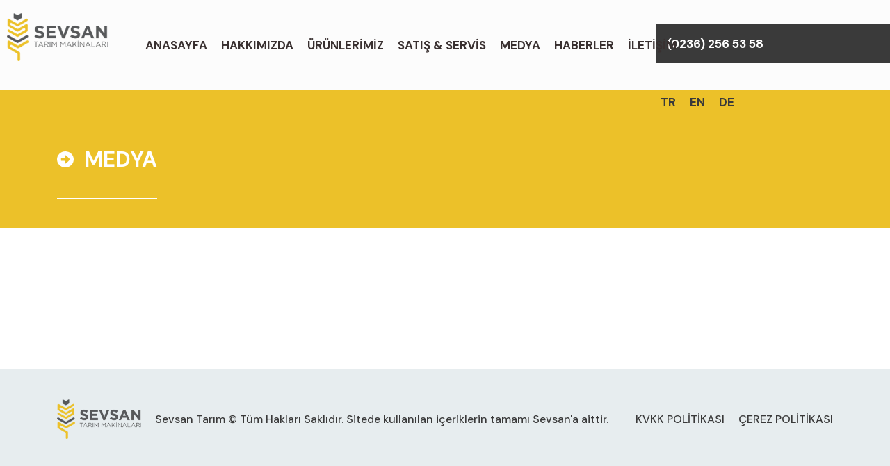

--- FILE ---
content_type: text/html; charset=utf-8
request_url: https://sevsantarim.com.tr/medya
body_size: 5513
content:
<!DOCTYPE html>
<html lang="en">

<head>

    <meta charset="UTF-8">
<meta http-equiv="X-UA-Compatible" content="IE=edge">
<meta name="viewport" content="width=device-width, initial-scale=1, minimum-scale=1, maximum-scale=1">
<title>MEDYA</title>



<meta name="author" content="Sevsan Zirai Alet ve Ekipmanları San. Ve Tic. Ltd. Şti." />
<meta name="copyright" content="copyright 2022 ATÖLYE45" />
<meta property="fb:admins" content="">
<meta property="og:site_name" content="Sevsan Zirai Alet ve Ekipmanları San. Ve Tic. Ltd. Şti." />
<meta property="og:url" content="https://sevsantarim.com.tr/" />
<meta property="og:type" content="article" />
<meta property="og:title" content="MEDYA" />
<meta property="og:description" content="" />
<meta property="og:image" content="https://sevsantarim.com.tr/uploads/sevsan1-2.png" />
<meta name="twitter:domain" content="https://sevsantarim.com.tr/" />
<meta name="twitter:site" content="Sevsan Zirai Alet ve Ekipmanları San. Ve Tic. Ltd. Şti." />
<meta name="twitter:title" content="MEDYA">
<meta name="twitter:description" content="" />
<meta name="twitter:image:src" content="https://sevsantarim.com.tr/uploads/sevsan1-2.png" />
<meta name="keywords" content="" />
<meta name="description" content="" />
<meta name="robots" CONTENT="all" />
<link rel="shortcut icon" href="https://sevsantarim.com.tr/uploads/sevsan1-3.png" />
<link rel="canonical" href="https://sevsantarim.com.tr/" />
<link rel="publisher" href="copyright 2020 ATÖLYE45" />
<link rel="image_src" type="image/jpeg" href="https://sevsantarim.com.tr/uploads/sevsan1-2.png" />
<meta itemprop="headline" content="Sevsan Zirai Alet ve Ekipmanları San. Ve Tic. Ltd. Şti." />
<meta itemprop="thumbnailUrl" content="https://sevsantarim.com.tr/uploads/sevsan1-2.png" />
<meta itemprop="articleSection" content="" name="section" />
<meta itemprop="image" content="https://sevsantarim.com.tr/uploads/sevsan1-2.png" />
<meta itemprop="genre" content="news" name="medium" />
<meta itemprop="inLanguage" content="tr-TR" />
<meta itemprop="keywords" content="" />
<meta name="theme-color">


<script rel="preload" src="/js/jquery-3.6.0.min.js"></script>




<link href="https://cdn.jsdelivr.net/npm/bootstrap@5.0.2/dist/css/bootstrap.min.css" rel="stylesheet"
    crossorigin="anonymous">
<script src="https://cdn.jsdelivr.net/npm/bootstrap@5.0.2/dist/js/bootstrap.bundle.min.js" crossorigin="anonymous">
</script>

<link rel="stylesheet" href="https://cdnjs.cloudflare.com/ajax/libs/font-awesome/6.0.0-beta3/css/all.min.css"
    crossorigin="anonymous" referrerpolicy="no-referrer" />

<script src="https://cdnjs.cloudflare.com/ajax/libs/font-awesome/6.0.0-beta3/js/all.min.js" crossorigin="anonymous"
    referrerpolicy="no-referrer"></script>






<link async href="/css/icerik.css" rel="stylesheet" type="text/css">
<link rel="stylesheet" href="https://cdn.jsdelivr.net/gh/fancyapps/fancybox@3.5.7/dist/jquery.fancybox.min.css" />
<script src="https://cdn.jsdelivr.net/gh/fancyapps/fancybox@3.5.7/dist/jquery.fancybox.min.js"></script>
<link async href="/css/header.css" rel="stylesheet" type="text/css">
<link async href="/css/footer.css" rel="stylesheet" type="text/css">

<script src="/js/style.js"></script>
<link
    href="https://fonts.googleapis.com/css2?family=DM+Sans:wght@400;500;700&display=swap"
    rel="stylesheet">

<link rel="stylesheet" href="https://cdnjs.cloudflare.com/ajax/libs/animate.css/4.1.1/animate.min.css" />
<style>
.fancybox-container {
    z-index: 1000 !important;
}
</style>
</head>

<body>
    

<div class="header">

    <div class="ortalaheader">

        <a href="/" class="logo" title="Sevsan Zirai Alet ve Ekipmanları San. Ve Tic. Ltd. Şti.">
            <picture>
                <source srcset="/uploads/sevsan1-1.png.webp" type="image/webp">
                <source srcset="/uploads/sevsan1-1.png" type="image/jpeg">
                <img src="/uploads/sevsan1-1.png.webp"
                    alt="Sevsan Zirai Alet ve Ekipmanları San. Ve Tic. Ltd. Şti.">
            </picture>
        </a>

        <a href="#" class="menuButon mblmenu" title="Menü Buton">
            <svg xmlns="http://www.w3.org/2000/svg" width="27" height="15.75" viewBox="0 0 27 15.75">
                <g id="Icon_ionic-ios-menu" data-name="Icon ionic-ios-menu" transform="translate(-4.5 -10.125)">
                    <path id="Path_11" data-name="Path 11"
                        d="M30.375,12.375H5.625A1.128,1.128,0,0,1,4.5,11.25h0a1.128,1.128,0,0,1,1.125-1.125h24.75A1.128,1.128,0,0,1,31.5,11.25h0A1.128,1.128,0,0,1,30.375,12.375Z" />
                    <path id="Path_12" data-name="Path 12"
                        d="M30.375,19.125H5.625A1.128,1.128,0,0,1,4.5,18h0a1.128,1.128,0,0,1,1.125-1.125h24.75A1.128,1.128,0,0,1,31.5,18h0A1.128,1.128,0,0,1,30.375,19.125Z" />
                    <path id="Path_13" data-name="Path 13"
                        d="M30.375,25.875H5.625A1.128,1.128,0,0,1,4.5,24.75h0a1.128,1.128,0,0,1,1.125-1.125h24.75A1.128,1.128,0,0,1,31.5,24.75h0A1.128,1.128,0,0,1,30.375,25.875Z" />
                </g>
            </svg>

        </a>
        <div class="headerortaalan mobildegizle">
            <div class="ustmenu">
                <ul class="menu">
                                        <li class="zq1"><a href="/anasayfa" class="zzq1"
                            title="ANASAYFA">ANASAYFA</a>
                                            </li>

                                        <li class="zq1"><a href="/hakkimizda" class="zzq1"
                            title="HAKKIMIZDA">HAKKIMIZDA</a>
                                            </li>

                                        <li class="zq1"><a href="/urunlerimiz" class="zzq1"
                            title="ÜRÜNLERİMİZ">ÜRÜNLERİMİZ</a>
                                            </li>

                                        <li class="zq1"><a href="/satis-servis" class="zzq1"
                            title="SATIŞ & SERVİS">SATIŞ & SERVİS</a>
                                                <ul class="zz1" style="display:none">
                                                        <li class="zq2"><a href="/teknik-dokumanlar"
                                    title="TEKNİK DÖKÜMANLAR">TEKNİK DÖKÜMANLAR</a>
                                                            </li>
                                                        <li class="zq2"><a href="/bayilerimiz"
                                    title="BAYİLERİMİZ">BAYİLERİMİZ</a>
                                                            </li>
                            
                        </ul>
                                            </li>

                                        <li class="zq1"><a href="/medya" class="zzq1"
                            title="MEDYA">MEDYA</a>
                                            </li>

                                        <li class="zq1"><a href="/haberler" class="zzq1"
                            title="HABERLER">HABERLER</a>
                                            </li>

                                        <li class="zq1"><a href="/iletisim" class="zzq1"
                            title="İLETİŞİM">İLETİŞİM</a>
                                            </li>

                    
                </ul>
                <style>
                .zz1,
                .zz2 {
                    display: none;
                }
                </style>
                <script>
                $('.zq1').hover(
                    function() {
                        $(this).children('ul').show();
                    },
                    function() {
                        $(this).children('ul').hide();
                    }
                );
                /* $('.zq2').hover(
                     function() {
                         $(this).children('ul').show();
                     },
                     function() {
                         $(this).children('ul').hide();
                     }
                 );*/
                </script>

            </div>


        </div>

        <div class="phone-and-lang-area">
            <a href="tel:(0236) 256 53 58"
                class="phone-area mobildegizle">(0236) 256 53 58</a>
            <div class="lang-area">
                <a href="/tr">TR</a>
                <a href="/en">EN</a>
                <a href="/de">DE</a>
            </div>
        </div>

    </div>

</div>
<link rel="stylesheet" href="/mmenu/mblmenu.css?ver=6.1.3">
<script src="/mmenu/hc-offcanvas-nav.js?ver=6.1.3"></script>


<header>
    <div class="wrapper cf">
        <nav id="main-nav">



            <ul class="first-nav">

                                        <li><a href="/anasayfa">ANASAYFA</a></li>

                                                <li><a href="/hakkimizda">HAKKIMIZDA</a></li>

                                                <li><a href="/urunlerimiz">ÜRÜNLERİMİZ</a></li>

                                                <li><a href="/satis-servis">SATIŞ & SERVİS</a></li>

                                                <li><a href="/medya">MEDYA</a></li>

                                                <li><a href="/haberler">HABERLER</a></li>

                                                <li><a href="/iletisim">İLETİŞİM</a></li>

                    


            </ul>

            
            <ul class="bottom-nav">
                                                                                                <li>
                    <a href="mailto:" target="_blank">
                        <svg xmlns="http://www.w3.org/2000/svg" width="24" height="24" viewBox="0 0 24 24">
                            <path
                                d="M20 4H4c-1.1 0-1.99.9-1.99 2L2 18c0 1.1.9 2 2 2h16c1.1 0 2-.9 2-2V6c0-1.1-.9-2-2-2zm0 4l-8 5-8-5V6l8 5 8-5v2z" />
                            <path d="M0 0h24v24H0z" fill="none" />
                        </svg>
                    </a>
                </li>
            </ul>

        </nav>



    </div>

</header>


<script>
$('body').addClass('mblmenu-css');

(function($) {
    'use strict';

    // call our plugin
    var Nav = new hcOffcanvasNav('#main-nav', {
        disableAt: false,
        customToggle: '.mblmenu',
        levelSpacing: 40,
        navTitle: 'Sevsan Zirai Alet ve Ekipmanları San. Ve Tic. Ltd. Şti.',
        levelTitles: true,
        levelTitleAsBack: true,
        pushContent: '#container',
        labelClose: false,
        levelOpen: 'expand',
        levelSpacing: 25,
        position: 'right'
    });
})(jQuery);
</script>    <div class="clearfix"></div>
    <div class="altanabaslik">
        <div class="container">
            <h1>
                <svg xmlns="http://www.w3.org/2000/svg" width="23.727" height="23.727" viewBox="0 0 23.727 23.727">
                    <path id="Icon_awesome-arrow-alt-circle-right" data-name="Icon awesome-arrow-alt-circle-right"
                        d="M12.426.563A11.863,11.863,0,1,1,.563,12.426,11.861,11.861,0,0,1,12.426.563ZM6.877,14.531h5.549v3.392a.574.574,0,0,0,.981.407l5.468-5.5a.569.569,0,0,0,0-.808l-5.468-5.5a.574.574,0,0,0-.981.407v3.392H6.877A.576.576,0,0,0,6.3,10.9v3.062A.576.576,0,0,0,6.877,14.531Z"
                        transform="translate(-0.563 -0.563)" fill="#fff" />
                </svg>
                MEDYA            </h1>
        </div>
    </div>
    <div class="clearfix"></div>

    <div class="mobildegizle">
                <style>
        .altsayfabaslik {
            display: none !important;
        }

        .altanabaslik h1 {
            padding-top: 37px !important;

        }
        </style>
        
    </div>
    <div class="pcdegizle">
                <style>
        .altsayfabaslik {
            display: none !important;
        }
        </style>
        
    </div>
    <div class="clearfix"></div>
            <div class="container" style="margin-top:43px;">
        <div class="buyukalan">
            <div class="govde">
                


                

                <div class="down-style">
                    
                </div>
                                <div class="detayicerik">
                                    </div>
                
                <div class="At45Rx">

                    
                </div>

                <script>
                var iml = Object();

                $('.At45Rx img').each(function(i, e) {
                    iml[$(this).attr('src')] = $(this).attr('alt');
                });

                $('.At45Rx').empty();



                $('.At45Rx').css({
                    "float": "left",
                    "width": "100%",
                    "margin-top": "30px",
                    "margin-bottom": "30px",
                    "display": "-webkit-box",
                    "display": "-moz-box",
                    "display": "-ms-flexbox",
                    "display": "-webkit-flex",
                    "display": "flex",
                    "-webkit-box-direction": "normal",
                    "-moz-box-direction": "normal",
                    "-webkit-box-orient": "horizontal",
                    "-moz-box-orient": "horizontal",
                    "-webkit-flex-direction": "row",
                    "-ms-flex-direction": "row",
                    "flex-direction": "row",
                    "-webkit-flex-wrap": "nowrap",
                    "-ms-flex-wrap": "nowrap",
                    "flex-wrap": "nowrap",
                    "-webkit-box-pack": "justify",
                    "-moz-box-pack": "justify",
                    "-webkit-justify-content": "space-between",
                    "-ms-flex-pack": "justify",
                    "justify-content": "space-between",
                    "-webkit-align-content": "flex-start",
                    "-ms-flex-line-pack": "start",
                    "align-content": "flex-start",
                    "-webkit-box-align": "start",
                    "-moz-box-align": "start",
                    "-webkit-align-items": "flex-start",
                    "-ms-flex-align": "start",
                    "align-items": "flex-start"
                });


                if (Object.keys(iml).length > 0) {
                    var kln = Object.keys(iml).length % 3;
                    $('.At45Rx').append(
                        '<div class="sutun1 stnl" style="padding-right:1px;"></div><div class="sutun2 stnl" style="padding-left:1px;padding-right:1px;"></div><div class="sutun3 stnl" style="padding-left:1px;"></div>'
                    );
                    var w = Math.floor($('.At45Rx').width() / 3);
                    $('.stnl').css({
                        "width": w + "px"
                    })
                    var kk = 0;
                    var h = w;
                    var s1h = 0;
                    var s2h = 0;
                    var s3h = 0;
                    var sh = 0;
                    jQuery.each(Object.values(iml), function(i, val) {
                        kk = i % 3;
                        if (h == w) {
                            h = w / 2;
                        } else {
                            h = w;
                        }

                        if (kk == 0) {
                            $('.sutun1').append('<a data-fancybox="gallery" data-caption="' + val +
                                '" title="' +
                                val + '" href="' + Object.keys(iml)[i] +
                                '" style="background-image:url(' + Object.keys(iml)[i] +
                                '); float: left; height: ' + h +
                                'px; width: 100%; margin-bottom:2px; background-size:cover ; background-position: center; background-repeat: no-repeat; "></a>'
                            );

                        }
                        if (kk == 1) {
                            $('.sutun2').append('<a data-fancybox="gallery" data-caption="' + val +
                                '" title="' +
                                val + '" href="' + Object.keys(iml)[i] +
                                '" style="background-image:url(' + Object.keys(iml)[i] +
                                '); float: left; height: ' + h +
                                'px; width: 100%; margin-bottom:2px; background-size:cover ; background-position: center; background-repeat: no-repeat; "></a>'
                            );

                        }
                        if (kk == 2) {
                            $('.sutun3').append('<a data-fancybox="gallery" data-caption="' + val +
                                '" title="' +
                                val + '" href="' + Object.keys(iml)[i] +
                                '" style="background-image:url(' + Object.keys(iml)[i] +
                                '); float: left; height: ' + h +
                                'px; width: 100%; margin-bottom:2px; background-size:cover ; background-position: center; background-repeat: no-repeat; "></a>'
                            );

                        }

                    });

                    if (sh < $('.sutun1').height()) sh = $('.sutun1').height();
                    if (sh < $('.sutun2').height()) sh = $('.sutun2').height();
                    if (sh < $('.sutun3').height()) sh = $('.sutun3').height();

                    var gc = 0;
                    if (sh > $('.sutun1').height()) {
                        gc = (sh - $('.sutun1').height());
                        gc = parseInt($('.sutun1 a').last().height()) + parseInt(gc);
                        $('.sutun1 a').last().css({
                            'height': gc + 'px'
                        });
                    }
                    if (sh > $('.sutun2').height()) {
                        gc = (sh - $('.sutun2').height());
                        gc = parseInt($('.sutun2 a').last().height()) + parseInt(gc);
                        $('.sutun2 a').last().css({
                            'height': gc + 'px'
                        });
                    }
                    if (sh > $('.sutun3').height()) {
                        gc = (sh - $('.sutun3').height());
                        gc = parseInt($('.sutun3 a').last().height()) + parseInt(gc);
                        $('.sutun3 a').last().css({
                            'height': gc + 'px'
                        });
                    }

                }
                </script>

            </div>

        </div>

    </div>





    <div class="clearfix"></div>


    <div class="footer">
    <div class="footerilkalan">
        <div class="container">
            <div class="flex-alani">
                <div class="footerilkalansol">
                    <a href="/" class="foterlogo">
                        <picture>
                            <source srcset="/uploads/sevsan1-1.png.webp"
                                type="image/webp">
                            <source srcset="/uploads/sevsan1-1.png" type="image/jpeg">
                            <img src="/uploads/sevsan1-1.png.webp"
                                alt="Sevsan Zirai Alet ve Ekipmanları San. Ve Tic. Ltd. Şti.">
                        </picture>
                    </a>
                    <p class="telifyazisi">Sevsan Tarım © Tüm Hakları Saklıdır. Sitede kullanılan içeriklerin tamamı Sevsan'a aittir.</p>
                </div>
                <div class="footerilkalansag">

                    <div class="mailvetelefon">
                                                <a href="/kvkk-politikasi">
                            KVKK POLİTİKASI                        </a>
                                                <a href="/cerez-politikasi">
                            ÇEREZ POLİTİKASI                        </a>
                    </div>
                </div>
            </div>
        </div>
    </div>

    <div class="footerikincialan">
        <div class="container">
            <div class="foterikincialansol">
                <div class="flex-scrol">
                    <div class="footersol">
                        <div class="footurun">
                            <b>ÜRÜN KATEGORİLERİ</b>
                            <ul class="ulli">

                                                                <li><a href="/diskaro">DİSKARO</a></li>

                                                                <li><a href="/cizel">ÇİZEL</a></li>

                                                                <li><a href="/kultuvator">KÜLTÜVATÖR</a></li>

                                                                <li><a href="/harman-hasat">HARMAN-HASAT</a></li>

                                                                <li><a href="/gubreleme">GÜBRELEME</a></li>

                                
                            </ul>
                        </div>
                    </div>
                    <div class="footersol">
                        <div class="footurun">
                            <b>KURUMSAL</b>
                            <ul class="ulli">

                                                                <li><a href="/anasayfa">ANASAYFA</a></li>

                                                                <li><a href="/hakkimizda">HAKKIMIZDA</a></li>

                                                                <li><a href="/urunlerimiz">ÜRÜNLERİMİZ</a></li>

                                                                <li><a href="/satis-servis">SATIŞ & SERVİS</a></li>

                                                                <li><a href="/medya">MEDYA</a></li>

                                                                <li><a href="/haberler">HABERLER</a></li>

                                                                <li><a href="/iletisim">İLETİŞİM</a></li>

                                                            </ul>
                        </div>
                    </div>



                </div>
            </div>
            <div class="foterikincialansag">
                <picture>
                    <source srcset="/images/foter-adam.webp" type="image/webp">
                    <source srcset="/images/foter-adam.png" type="image/png">
                    <img src="/images/foter-adam.webp" alt="">
                </picture>
                <div class="foter-sosyal">
                    <a href="/">
                        <svg xmlns="http://www.w3.org/2000/svg" width="10.176" height="19" viewBox="0 0 10.176 19">
                            <path id="Icon_awesome-facebook-f" data-name="Icon awesome-facebook-f"
                                d="M11.119,10.688l.528-3.439h-3.3V5.018A1.719,1.719,0,0,1,10.286,3.16h1.5V.232A18.292,18.292,0,0,0,9.123,0C6.406,0,4.63,1.647,4.63,4.628V7.249H1.609v3.439H4.63V19H8.347V10.688Z"
                                transform="translate(-1.609)" fill="#272525" />
                        </svg>
                    </a>
                    <a href="/">
                        <svg id="Icon_ionic-logo-instagram" data-name="Icon ionic-logo-instagram"
                            xmlns="http://www.w3.org/2000/svg" width="19" height="19" viewBox="0 0 19 19">
                            <path id="Path_1" data-name="Path 1"
                                d="M17.958,6.083a3.97,3.97,0,0,1,3.958,3.958v7.917a3.97,3.97,0,0,1-3.958,3.958H10.042a3.97,3.97,0,0,1-3.958-3.958V10.042a3.97,3.97,0,0,1,3.958-3.958h7.917m0-1.583H10.042A5.558,5.558,0,0,0,4.5,10.042v7.917A5.558,5.558,0,0,0,10.042,23.5h7.917A5.558,5.558,0,0,0,23.5,17.958V10.042A5.558,5.558,0,0,0,17.958,4.5Z"
                                transform="translate(-4.5 -4.5)" fill="#272525" />
                            <path id="Path_2" data-name="Path 2"
                                d="M24.813,11.375A1.188,1.188,0,1,1,26,10.188,1.185,1.185,0,0,1,24.813,11.375Z"
                                transform="translate(-10.167 -5.833)" fill="#272525" />
                            <path id="Path_3" data-name="Path 3"
                                d="M16,12.833A3.167,3.167,0,1,1,12.833,16,3.17,3.17,0,0,1,16,12.833m0-1.583A4.75,4.75,0,1,0,20.75,16,4.751,4.751,0,0,0,16,11.25Z"
                                transform="translate(-6.5 -6.5)" fill="#272525" />
                        </svg>
                    </a>
                    <a href="/">
                        <svg xmlns="http://www.w3.org/2000/svg" width="21.576" height="16.185"
                            viewBox="0 0 21.576 16.185">
                            <path id="Icon_ionic-logo-youtube" data-name="Icon ionic-logo-youtube"
                                d="M21.436,8.074a3.276,3.276,0,0,0-3.119-3.422C15.982,4.542,13.6,4.5,11.169,4.5H10.41c-2.428,0-4.813.042-7.148.152A3.283,3.283,0,0,0,.147,8.082c-.105,1.5-.152,3-.148,4.5s.042,3,.143,4.505a3.287,3.287,0,0,0,3.115,3.435c2.453.114,4.969.164,7.527.16s5.07-.042,7.527-.16a3.288,3.288,0,0,0,3.119-3.435c.1-1.5.148-3.005.143-4.51S21.537,9.579,21.436,8.074ZM8.724,16.718V8.436l6.111,4.139Z"
                                transform="translate(0 -4.5)" fill="#272525" />
                        </svg>
                    </a>
                    <a href="/">
                        <svg xmlns="http://www.w3.org/2000/svg" width="16.186" height="16.185"
                            viewBox="0 0 16.186 16.185">
                            <path id="Icon_awesome-linkedin-in" data-name="Icon awesome-linkedin-in"
                                d="M3.623,16.186H.267V5.38H3.623ZM1.943,3.906A1.953,1.953,0,1,1,3.887,1.944,1.96,1.96,0,0,1,1.943,3.906Zm14.239,12.28H12.834v-5.26c0-1.254-.025-2.861-1.745-2.861-1.745,0-2.012,1.362-2.012,2.771v5.351H5.725V5.38H8.943V6.854H8.99a3.526,3.526,0,0,1,3.175-1.745c3.4,0,4.02,2.236,4.02,5.141v5.936Z"
                                transform="translate(0 -0.001)" fill="#272525" />
                        </svg>
                    </a>
                </div>
                <div class="customer-service">
                    <b>Müşteri servisi</b>
                    <a href="/(0236) 256 53 58">
                        <svg xmlns="http://www.w3.org/2000/svg" width="16.493" height="16.493"
                            viewBox="0 0 16.493 16.493">
                            <path id="Icon_awesome-phone-alt" data-name="Icon awesome-phone-alt"
                                d="M16.022,11.655l-3.608-1.546a.773.773,0,0,0-.9.222l-1.6,1.952A11.94,11.94,0,0,1,4.207,6.575l1.952-1.6a.771.771,0,0,0,.222-.9L4.835.468A.778.778,0,0,0,3.949.02L.6.793a.773.773,0,0,0-.6.753A14.945,14.945,0,0,0,14.947,16.493a.773.773,0,0,0,.754-.6l.773-3.35A.782.782,0,0,0,16.022,11.655Z"
                                transform="translate(0 0)" fill="#272525" />
                        </svg>
                        (0236) 256 53 58                    </a>
                </div>
            </div>
        </div>

    </div>
    <div class="foterenalt">
        <div class="container">
            <b>1987'den beri Türkiye'nin Tarım Ekipmanları Üreticisi</b>
            <img src="/images/atolye-45-logo.png" alt="Atolye 45">
        </div>
    </div>
</div>



<div class="jivo" style="display: none;">

</div>

<script>
$.ajax({
    type: "POST",
    url: "_gcc.php?fr=1",
    success: function(veri) {
        $('.jivo').append(veri);
    }
});

function jivochatap() {
    $.ajax({
        type: "POST",
        url: "_gcc.php?fr=2",
        success: function(veri) {
            $('.jivo').empty();
            $('.jivo').append(veri);
        }
    });
}
</script>
</body>

</html>

--- FILE ---
content_type: text/html; charset=utf-8
request_url: https://sevsantarim.com.tr/_gcc.php?fr=1
body_size: 96
content:
    <script>
      $('.canlidestek').removeClass('yesil').addClass('kirmizi');
    </script>
  

--- FILE ---
content_type: text/css
request_url: https://sevsantarim.com.tr/css/icerik.css
body_size: 1826
content:
@import "/css/reset.css";
.flickity-page-dots {
    display: none !important;
}

@media only screen and (max-width: 5000px) and (min-width: 1600px) {
    .ortala {
        width: 1600px !important;
        margin-left: calc(50% - 800px) !important;
    }
}

@media only screen and (max-width: 5000px) and (min-width: 1200px) {
    .category-title {
        float: left;
        width: 100%;
        margin-bottom: 25px;
        margin-top: 25px;
    }
    .down-category-areas {
        float: left;
        width: 100%;
    }
    .category-title b {
        float: left;
        width: 100%;
        font-weight: bold;
        font-size: 17px;
        text-align: left;
        color: #393030;
        margin-bottom: 20px;
    }
    .category-title div {
        float: left;
        width: 100px;
        height: 5px;
        background-color: #ecc129;
        border-radius: 5px;
    }
    .ortala {
        float: left;
        width: 1280px;
        margin-left: calc(50% - 640px);
    }
    .govdevesag {
        float: left;
        width: 100%;
        margin-top: 50px;
    }
    .govde {
        float: left;
        width: 100%;
    }
    .detayresim {
        float: left;
        width: 100%;
        height: 418px;
        margin-bottom: 20px;
        margin-right: 20px;
    }
    .detayresim img {
        float: left;
        width: 100%;
        height: 100%;
        border-radius: 7px;
        object-fit: cover;
    }
    .detayicerik {
        font-size: 16px;
        font-weight: 400;
        color: #606060;
        line-height: 26px;
    }
    .detayicerik strong {
        font-weight: 600;
    }
    .detayicerik h2 {
        font-size: 16px;
        font-weight: 600;
        color: #606060;
        line-height: 26px;
    }
    .detayicerik img {
        float: left;
        width: 49%;
        height: 330px;
        border-radius: 7px;
        margin-top: 10px;
        margin-right: 2%;
        object-fit: cover;
    }
    .detayicerik img:nth-child(4) {
        margin-right: 0px;
    }
    .pcdegizle {
        display: none !important;
    }
    .altanabaslik {
        float: left;
        width: 100%;
        height: 198px;
        background: #ecc129;
    }
    .altanabaslik h1 {
        float: left;
        font-weight: bold;
        font-size: 31px;
        text-align: left;
        color: #fff;
        line-height: normal;
        padding-top: 36px;
        display: flex;
        align-items: center;
        border-bottom: 1px solid #fff;
        padding-bottom: 35px;
        margin: 42px 0px;
    }
    .altanabaslik h1 svg {
        float: left;
        margin-right: 15px;
    }
    .altsayfabaslik {
        float: left;
        width: 100%;
        height: 400px;
        background: rgba(14, 52, 141);
        background-position: center;
        background-repeat: no-repeat;
        background-size: cover;
        background-attachment: fixed;
    }
    .blogbaslik {
        float: left;
        width: 100%;
        font-weight: bold;
        font-size: 34px;
        text-align: left;
        color: #003592;
        margin-top: 200px;
    }
    .kataloglar {
        float: left;
        width: 100%;
        height: 800px;
    }
    .category-areas {
        float: left;
        width: 100%;
        position: relative;
        z-index: 10;
    }
    .category {
        float: left;
        width: 32.3% !important;
        height: 325px;
        border-radius: 4px;
        background: #fff;
        box-shadow: 5px 3px 15px rgb(0 0 0 / 6%);
        display: flex;
        flex-direction: column;
        align-items: center;
        margin-right: 1.55%;
        margin-bottom: 1.55%;
        border-radius: 4px;
    }
    .category:hover {
        margin-top: -20px;
    }
    .category:nth-child(3n+0) {
        margin-right: 0px;
    }
    .category-back-image {
        float: left;
        width: 100%;
        height: 147px;
        background-position: center;
        background-size: cover;
        background-repeat: no-repeat;
        border-radius: 4px;
    }
    .category-image {
        float: left;
        width: 340px;
        height: 192px;
        margin-top: -115px;
    }
    .category-image img {
        float: left;
        width: 100%;
        height: 100%;
        object-fit: contain;
    }
    .category b {
        float: left;
        font-weight: bold;
        font-size: 17px;
        text-align: left;
        color: #393030;
        padding: 0px 20px 27px 20px;
        border-bottom: 5px solid #ecc129;
        margin-top: 20px;
    }
    .news-area {
        float: left;
        width: 100%;
        margin-bottom: 50px;
        margin-top: 60px;
    }
    .news {
        float: left;
        width: 32%;
        margin-right: 2%;
        margin-bottom: 2%;
    }
    .news:nth-child(3n+0) {
        margin-right: 0px !important;
    }
    .news img {
        float: left;
        width: 100%;
        height: 258px;
        border-radius: 4px;
        object-fit: cover;
    }
    .news b {
        float: left;
        width: 80%;
        font-weight: bold;
        font-size: 20px;
        text-align: left;
        color: #3a3a3a;
        line-height: normal;
        margin-top: 27px;
        margin-bottom: 8px;
    }
    .news span {
        float: left;
        width: 100%;
        height: 108.36px;
        font-weight: normal;
        font-size: 18px;
        line-height: 32px;
        text-align: left;
        color: #272525;
        overflow: hidden;
    }
    .filtre-area {
        float: left;
        width: 100%;
        height: 198px;
        background: #e7edef;
        display: flex;
        justify-content: center;
        align-items: center;
        margin-bottom: 50px;
    }
    .filtre-area b {
        float: left;
        width: 17%;
        font-weight: normal;
        font-size: 18px;
        line-height: 32px;
        text-align: left;
        color: #272525;
    }
    .list-btn {
        float: left;
        width: 199px;
        height: 71px;
        border-radius: 4px;
        background: #ecc129;
        box-shadow: 5px 3px 15px rgba(0, 0, 0, 0.06);
        display: flex;
        justify-content: center;
        align-items: center;
        font-weight: bold;
        font-size: 18px;
        text-align: left;
        color: #fff;
        cursor: pointer;
    }
    .list-btn svg {
        float: left;
        margin-right: 10px;
    }
    .filtre-area select {
        float: left;
        width: 449px;
        height: 74px;
        border-radius: 4px;
        background: #fff;
        box-shadow: 0px 3px 6px rgb(0 0 0 / 16%);
        font-weight: 500;
        font-size: 18px;
        text-align: left;
        color: #3a3a3a;
        appearance: none;
        background-image: url(/images/arrow-down.png);
        background-repeat: no-repeat;
        background-position-x: 417px;
        background-position-y: center;
        padding: 0px 20px;
        border: none;
        margin: 0px 25px;
    }
    .bayi {
        float: left;
        width: 31.559%;
        margin-right: 2.663%;
        margin-bottom: 2.663%;
    }
    .bayi:nth-child(3n+0) {
        margin-right: 0px;
    }
    .bayi b {
        float: left;
        width: 100%;
        height: 113px;
        border-radius: 5px 5px 0px 0px;
        background: #3a3a3a;
        display: flex;
        align-items: center;
        font-weight: 500;
        font-size: 18px;
        text-align: left;
        color: #fff;
        padding-left: 40px;
    }
    .bayi div {
        float: left;
        width: 100%;
        height: 260px;
        border-radius: 8px;
        background: #fff;
        box-shadow: 0px 3px 6px rgb(0 0 0 / 5%);
        padding-left: 65px;
        padding-right: 30px;
        display: flex;
        flex-direction: column;
        align-items: center;
        justify-content: center;
    }
    .bayi div span {
        float: left;
        width: 100%;
        height: 65px;
        font-weight: 500;
        font-size: 16px;
        text-align: left;
        color: #3a3a3a;
        display: flex;
        align-items: center;
        border-bottom: 1px solid #e7edef;
    }
    .bayi div span:last-child {
        border: none;
    }
    .bayi div span svg {
        float: left;
        margin-right: 55px;
    }
    .belgeler-alani {
        float: left;
        width: 100%;
    }
    .belge {
        float: left;
        width: 32.5%;
        height: 168px;
        border-radius: 5px;
        background: #ecc129;
        font-weight: 500;
        font-size: 18px;
        text-align: left;
        color: #fff;
        display: flex;
        justify-content: center;
        align-items: center;
        margin-right: 1.22%;
        margin-bottom: 1.22%;
    }
    .belge:nth-child(3n+0) {
        margin-right: 0px;
    }
    .belge-cizgi {
        float: left;
        width: 1px;
        height: 33px;
        background: #fff;
        margin-left: 64px;
        margin-right: 27px;
    }
    .services {
        float: left;
        width: 33%;
        height: 477px;
        background-position: center;
        background-repeat: no-repeat;
        background-size: cover;
        display: flex;
        flex-direction: column;
        align-items: center;
        justify-content: flex-end;
        padding-bottom: 37px;
        text-transform: uppercase;
    }
    .services:hover {
        padding-bottom: 90px;
    }
    .services b {
        float: left;
        width: 100%;
        font-weight: bold;
        font-size: 28px;
        text-align: center;
        color: #fff;
        line-height: normal;
    }
    .services svg {
        float: left;
        margin-top: 20px;
    }
    .down-style {
        float: left;
        width: 100%;
    }
}

@media only screen and (max-width: 1199px) and (min-width: 0px) {
    .filtre-area {
        float: left;
        width: 100%;
        background: #e7edef;
        display: flex;
        justify-content: center;
        align-items: center;
        margin-bottom: 20px;
        flex-direction: column;
        padding: 0px 20px;
    }
    .filtre-area b {
        float: left;
        width: 100%;
        font-weight: normal;
        font-size: 18px;
        line-height: 32px;
        text-align: center;
        color: #272525;
    }
    .list-btn {
        float: left;
        width: 199px;
        height: 71px;
        border-radius: 4px;
        background: #ecc129;
        box-shadow: 5px 3px 15px rgba(0, 0, 0, 0.06);
        display: flex;
        justify-content: center;
        align-items: center;
        font-weight: bold;
        font-size: 18px;
        text-align: left;
        color: #fff;
        cursor: pointer;
        margin: 15px 0px;
    }
    .list-btn svg {
        float: left;
        margin-right: 10px;
    }
    .filtre-area select {
        float: left;
        width: 100%;
        height: 74px;
        border-radius: 4px;
        background: #fff;
        box-shadow: 0px 3px 6px rgb(0 0 0 / 16%);
        font-weight: 500;
        font-size: 18px;
        text-align: left;
        color: #3a3a3a;
        appearance: none;
        background-image: url(/images/arrow-down.png);
        background-repeat: no-repeat;
        background-position-x: 93%;
        background-position-y: center;
        padding: 0px 20px;
        border: none;
        margin-top: 15px;
    }
    .bayi {
        float: left;
        width: 31.559%;
        margin-right: 2.663%;
        margin-bottom: 2.663%;
    }
    .bayi:nth-child(3n+0) {
        margin-right: 0px;
    }
    .bayi b {
        float: left;
        width: 100%;
        height: 113px;
        border-radius: 5px 5px 0px 0px;
        background: #3a3a3a;
        display: flex;
        align-items: center;
        font-weight: 500;
        font-size: 18px;
        text-align: left;
        color: #fff;
        padding-left: 40px;
    }
    .bayi div {
        float: left;
        width: 100%;
        height: 260px;
        border-radius: 8px;
        background: #fff;
        box-shadow: 0px 3px 6px rgb(0 0 0 / 5%);
        padding-left: 65px;
        padding-right: 30px;
        display: flex;
        flex-direction: column;
        align-items: center;
        justify-content: center;
    }
    .bayi div span {
        float: left;
        width: 100%;
        height: 65px;
        font-weight: 500;
        font-size: 16px;
        text-align: left;
        color: #3a3a3a;
        display: flex;
        align-items: center;
        border-bottom: 1px solid #e7edef;
    }
    .bayi div span:last-child {
        border: none;
    }
    .bayi div span svg {
        float: left;
        margin-right: 55px;
    }
    .belgeler-alani {
        float: left;
        width: 100%;
    }
    .belge {
        float: left;
        width: 49%;
        height: 150px;
        border-radius: 5px;
        background: #ecc129;
        font-weight: 500;
        font-size: 18px;
        text-align: left;
        color: #fff;
        display: flex;
        justify-content: center;
        align-items: center;
        margin-right: 2%;
        margin-bottom: 1.22%;
        flex-direction: column;
    }
    .belge:nth-child(2n+0) {
        margin-right: 0px;
    }
    .belge-cizgi {
        float: left;
        width: 33px;
        height: 1px;
        background: #fff;
        margin: 25px 0px;
    }
    .services {
        float: left;
        width: 33%;
        height: 477px;
        background-position: center;
        background-repeat: no-repeat;
        background-size: cover;
        display: flex;
        flex-direction: column;
        align-items: center;
        justify-content: flex-end;
        padding-bottom: 37px;
        text-transform: uppercase;
    }
    .down-style {
        float: left;
        width: 100%;
    }
    .services {
        float: left;
        width: 50%;
        height: 300px;
        background-position: center;
        background-repeat: no-repeat;
        background-size: cover;
        display: flex;
        flex-direction: column;
        align-items: center;
        justify-content: flex-end;
        padding-bottom: 20px;
        text-transform: uppercase;
    }
    .services b {
        float: left;
        width: 100%;
        font-weight: bold;
        font-size: 18px;
        text-align: center;
        color: #fff;
        line-height: normal;
    }
    .services svg {
        float: left;
        margin-top: 20px;
    }
    .category-areas {
        float: left;
        width: 100%;
        position: relative;
        z-index: 10;
    }
    .category {
        float: left;
        width: 100%;
        height: 325px;
        border-radius: 4px;
        background: #fff;
        box-shadow: 5px 3px 15px rgb(0 0 0 / 6%);
        display: flex;
        flex-direction: column;
        align-items: center;
        /* margin-right: 20px; */
        margin-bottom: 30px;
        border-radius: 4px;
    }
    .category-back-image {
        float: left;
        width: 100%;
        height: 147px;
        background-position: center;
        background-size: cover;
        background-repeat: no-repeat;
        border-radius: 4px;
    }
    .category-image {
        float: left;
        width: 245px;
        height: 192px;
        margin-top: -115px;
    }
    .category-image img {
        float: left;
        width: 100%;
        height: 100%;
        object-fit: contain;
    }
    .category b {
        float: left;
        font-weight: bold;
        font-size: 17px;
        text-align: left;
        color: #393030;
        padding: 0px 20px 27px 20px;
        border-bottom: 5px solid #ecc129;
        margin-top: 20px;
    }
    .altanabaslik {
        float: left;
        width: 100%;
        height: 106px;
        background-color: #ecc129;
    }
    .altanabaslik h1 {
        float: left;
        width: 100%;
        font-weight: bold;
        font-size: 28px;
        text-align: left;
        color: #fff;
        line-height: normal;
        padding-top: 36px;
    }
    .altsayfabaslik {
        float: left;
        width: 100%;
        height: 210px;
        /* margin-bottom: 25px; */
        background: rgba(14, 52, 141);
        background-position: center;
        background-repeat: no-repeat;
        background-size: cover;
        background-attachment: fixed;
    }
    .detayresim {
        float: left;
        width: 100%;
        height: 418px;
        margin-bottom: 10px;
    }
    .detayresim img {
        float: left;
        width: 100%;
        height: 100%;
        border-radius: 7px;
        object-fit: cover;
    }
    .detayicerik strong {
        font-weight: 600;
    }
    .mobildegizle {
        display: none !important;
    }
    .ortala {
        float: left;
        width: 100%;
        padding: 0px 21px;
    }
    .detayicerik {
        float: left;
        width: 100%;
        margin-top: 25px;
    }
    .detayicerik h2 {
        font-size: 16px;
        font-weight: 600;
        color: #606060;
        line-height: 26px;
    }
    .detayicerik p {
        float: left;
        font-weight: normal;
        font-size: 16px;
        line-height: 24px;
        text-align: left;
        color: #2a2a2d;
        width: 100%;
    }
    .detayicerik img {
        float: left;
        width: 49%;
        height: 330px;
        border-radius: 7px;
        margin-top: 10px;
        margin-right: 2%;
        object-fit: cover;
    }
    .detayicerik img:nth-child(4) {
        margin-right: 0px;
    }
    .blogbaslik {
        float: left;
        width: 100%;
        font-weight: bold;
        font-size: 18px;
        text-align: left;
        color: #003592;
        margin-top: 65px;
    }
    .news-area {
        float: left;
        width: 100%;
        margin-bottom: 50px;
        margin-top: 75px;
    }
    .news {
        float: left;
        width: 100%;
        margin-bottom: 2%;
    }
    .news img {
        float: left;
        width: 100%;
        height: 258px;
        border-radius: 4px;
        object-fit: cover;
    }
    .news b {
        float: left;
        width: 100%;
        font-weight: bold;
        font-size: 18px;
        text-align: left;
        color: #3a3a3a;
        line-height: normal;
        margin-top: 15px;
        margin-bottom: 8px;
    }
    .news span {
        float: left;
        width: 100%;
        height: 94.36px;
        font-weight: normal;
        font-size: 16px;
        line-height: 32px;
        text-align: left;
        color: #272525;
        overflow: hidden;
    }
}

--- FILE ---
content_type: text/css
request_url: https://sevsantarim.com.tr/css/header.css
body_size: 852
content:
@media only screen and (max-width: 5000px) and (min-width: 991px) {
    .headerortaalan {
        float: left;
        margin-top: 47px;
        display: flex;
        flex-direction: column;
        margin-left: 78px;
    }
    .logo {
        float: left;
        transition: all 0ms !important;
        margin: 19px 0px;
    }
    .logo img {
        float: left;
        width: 195px;
    }
    .ustmenu {
        float: left;
        display: flex;
        justify-content: space-between;
        align-items: center;
        position: relative;
        z-index: 9;
    }
    .menu li {
        float: left;
    }
    .ustmenu .menu .zq1 a {
        font-weight: bold;
        font-size: 17px;
        text-align: left;
        color: #393030;
        padding: 10px;
        transition: all 0ms !important;
        float: left;
        text-align: left;
        text-transform: uppercase;
    }
    .zz1 {
        position: absolute;
        width: calc(50% + 23%);
        background: #ecc129;
        padding: 20px 10px;
        margin-top: 36px;
    }
    .zz2 li {
        float: left;
        width: 100%;
    }
    .zq2 {
        float: left;
        width: 100%;
    }
    .zq2 a {
        font-weight: bold !important;
        font-size: 16px !important;
        color: #fff;
        padding: 10px;
        transition: all 0ms !important;
        float: left;
        text-align: left;
    }
    .zq2 a:hover {
        color: #fff !important;
    }
    .zz2 {
        position: absolute;
        min-width: 200px;
        min-height: 200px;
        background: #ffcc5a;
        margin-left: 218px;
        padding: 0px 10px;
    }
    .menuButon {
        display: none !important;
    }
    .ortalaheader {
        float: left;
        width: 83.99%;
        margin-left: calc(50% - 41.995%);
    }
    .pcdegizle {
        display: none !important;
    }
    .header {
        float: left;
        width: 100%;
        height: 130px;
        z-index: 1000;
        transition: all 0ms !important;
        background-color: #fcfcfc;
        position: relative;
    }
    .phone-and-lang-area {
        float: right;
    }
    .phone-area {
        position: absolute;
        width: 336px;
        height: 56px;
        background: #3a3a3a;
        font-weight: bold;
        font-size: 17px;
        text-align: left;
        color: #fff;
        right: 0;
        top: 35px;
        display: flex;
        align-items: center;
        padding-left: 15px;
    }
    .lang-area {
        float: right;
        margin-right: 204px;
        margin-top: 39px;
    }
    .lang-area a {
        float: left;
        padding: 17px 10px;
        font-weight: bold;
        font-size: 17px;
        text-align: left;
        color: #3a3a3a;
    }
    .lang-area a:hover {
        color: #fff;
        background: #ecc129;
    }
}

@media only screen and (max-width: 1599px) and (min-width: 1300px) {
    .ortalaheader {
        width: 100%;
        margin-left: 0px;
        padding: 0px 15px 0px 15px;
        justify-content: center;
    }
    .phone-area {
        width: 155px;
        font-size: 15px;
    }
    .headerortaalan {
        margin-left: 20px;
    }
    .lang-area {
        margin-right: 155px;
    }
}

@media only screen and (max-width: 1299px) and (min-width: 991px) {
    .ortalaheader {
        width: 100%;
        margin-left: 0px;
        padding: 0px 10px;
    }
    .logo img {
        width: 145px;
    }
    .header-two-title {
        margin-left: 20.4%;
    }
    .headerortaalan {
        margin-left: 44px;
    }
}

@media only screen and (max-width: 990px) and (min-width: 0px) {
    .header {
        float: left;
        width: 100%;
        position: relative;
        z-index: 1000;
        transition: all 0ms !important;
        background: rgb(255, 255, 255);
    }
    .mobildegizle {
        display: none !important;
    }
    .ortalaheader {
        float: left;
        width: 100%;
        padding-left: 15px;
        padding-right: 15px;
    }
    .logo {
        float: left;
        margin: 14px 0px;
    }
    .logo img {
        float: left;
        width: 110px;
    }
    .menu,
    .diller,
    .altmenu {
        display: none;
    }
    .menuButon {
        float: right;
        right: 0;
        z-index: 1000;
        margin-top: 30px;
    }
    .menuButon svg {
        fill: #393030;
    }
    .lang-area {
        float: right;
        margin-right: 10px;
        margin-top: 14px;
    }
    .lang-area a {
        float: left;
        padding: 17px 10px;
        font-weight: bold;
        font-size: 15px;
        text-align: left;
        color: #3a3a3a;
    }
    .lang-area a:hover {
        color: #fff;
        background: #ecc129;
    }
}

--- FILE ---
content_type: text/css
request_url: https://sevsantarim.com.tr/css/footer.css
body_size: 1007
content:
@media only screen and (max-width: 5000px) and (min-width: 1600px) {}

@media only screen and (max-width: 5000px) and (min-width: 1200px) {
    .footer {
        float: left;
        width: 100%;
        height: auto;
        margin-top: 100px;
    }
    .flex-alani {
        float: left;
        width: 100%;
        display: flex;
        align-items: center;
        justify-content: space-between;
    }
    .footerilkalan {
        float: left;
        width: 100%;
        padding: 44px 0px;
        background-color: #e7edef;
    }
    .foterlogo {
        float: left;
        width: 121px;
        margin-right: 20px;
    }
    .foterlogo img {
        float: left;
        width: 100%;
    }
    .telifyazisi {
        float: left;
        font-family: "DM Sans";
        font-weight: 500;
        font-size: 16px;
        text-align: left;
        color: #3a3a3a;
    }
    .mailvetelefon {
        float: right;
    }
    .mailvetelefon a {
        float: left;
        height: 37px;
        display: flex;
        justify-content: center;
        align-items: center;
        margin-left: 20px;
        font-family: "DM Sans";
        font-weight: 500;
        font-size: 16px;
        text-align: left;
        color: #3a3a3a;
    }
    .footerilkalansol {
        float: left;
        display: flex;
        align-items: center;
    }
    .footerilkalansag {
        float: right;
        display: flex;
        align-items: center;
        justify-content: space-between;
    }
    .footerikincialan {
        float: left;
        width: 100%;
        padding: 50px 0px;
    }
    .footersol {
        float: left;
        width: 25%;
    }
    .footurun {
        float: left;
        width: 100%;
    }
    .footersol:last-child .footurun ul {
        float: left;
        width: 100%;
        display: -ms-flexbox;
        display: -webkit-flex;
        display: flex;
        -webkit-flex-direction: column;
        -ms-flex-direction: column;
        flex-direction: column;
        -webkit-flex-wrap: wrap;
        -ms-flex-wrap: wrap;
        flex-wrap: wrap;
        -webkit-justify-content: flex-start;
        -ms-flex-pack: start;
        justify-content: flex-start;
        -webkit-align-content: stretch;
        -ms-flex-line-pack: stretch;
        align-content: stretch;
        -webkit-align-items: flex-start;
        -ms-flex-align: start;
        align-items: flex-start;
    }
    .footersol2 {
        float: left;
        width: 25%;
        padding: 0px 15px;
    }
    .foterikincialansol {
        float: left;
        width: 65%;
    }
    .foterikincialansag {
        float: right;
        width: 35%;
    }
    .foterikincialansag img {
        float: right;
        margin-top: -65px;
        display: none;
    }
    .foter-sosyal {
        float: left;
        width: 100%;
        display: flex;
        justify-content: flex-end;
        margin-top: 30px;
    }
    .foter-sosyal a {
        float: left;
        margin-right: 10px;
    }
    .footurun b {
        float: left;
        width: 100%;
        font-weight: 700;
        font-size: 16px;
        line-height: 26px;
        text-align: left;
        color: #272525;
    }
    .footurun a {
        float: left;
        width: 100%;
        font-weight: normal;
        font-size: 16px;
        line-height: 26px;
        text-align: left;
        color: #272525;
    }
    .footurun a:hover {
        color: #332e2e;
    }
    .customer-service {
        float: right;
        margin-top: 20px;
        display: flex;
        flex-direction: column;
    }
    .customer-service b {
        float: left;
        font-family: "DM Sans";
        font-weight: 500;
        font-size: 16px;
        line-height: 26px;
        text-align: right;
        color: #272525;
        margin-bottom: 10px;
    }
    .customer-service a {
        float: left;
        font-family: "DM Sans";
        font-weight: 500;
        font-size: 18px;
        text-align: right;
        color: #272525;
        display: flex;
    }
    .customer-service a svg {
        float: left;
        margin-right: 10px;
    }
    .foterenalt {
        float: left;
        width: 100%;
        height: 90px;
        background: #ffd84d;
    }
    .foterenalt b {
        float: left;
        font-weight: 500;
        font-size: 16px;
        text-align: left;
        color: #3a3a3a;
        margin: 37px 0px;
    }
    .foterenalt img {
        float: right;
        width: 97px;
        margin: 26px 0px;
    }
}

@media only screen and (max-width: 1199px) and (min-width: 0px) {
    .footer {
        float: left;
        width: 100%;
        height: auto;
        margin-top: 50px;
    }
    .flex-alani {
        float: left;
        width: 100%;
    }
    .footerilkalan {
        float: left;
        width: 100%;
        padding: 44px 0px;
        background-color: #e7edef;
    }
    .foterlogo {
        float: left;
        width: 120px;
        margin-right: 20px;
    }
    .foterlogo img {
        float: left;
        width: 100%;
    }
    .telifyazisi {
        float: left;
        width: 100%;
        font-weight: 500;
        font-size: 16px;
        line-height: 38px;
        text-align: left;
        color: #332f2f;
        margin-top: 20px;
    }
    .mailvetelefon {
        float: left;
    }
    .mailvetelefon a {
        float: left;
        height: 37px;
        display: flex;
        justify-content: center;
        align-items: center;
        margin-right: 20px;
    }
    .footerilkalansol {
        float: left;
        width: 100%;
    }
    .footerilkalansag {
        float: left;
        width: 100%;
        display: flex;
        align-items: center;
    }
    .footerikincialan {
        float: left;
        width: 100%;
        padding-top: 20px;
        border-top: 1px solid #d6d6d6;
    }
    .footersol {
        float: left;
        width: 100%;
    }
    .footurun {
        float: left;
        width: 200px;
        text-align: left;
        margin-bottom: 15px;
        margin-right: 15px;
    }
    .flex-scrol {
        float: left;
        width: 100%;
    }
    .footersol2 {
        float: left;
        width: 100%;
        padding: 0px 15px;
    }
    .foterikincialansol {
        float: left;
        width: 100%;
    }
    .footurun b {
        float: left;
        width: 100%;
        font-weight: 700;
        font-size: 16px;
        line-height: 26px;
        text-align: left;
        color: #332f2f;
        margin-bottom: 8px;
    }
    .footurun a {
        float: left;
        width: 100%;
        font-weight: 500;
        font-weight: normal;
        font-size: 16px;
        line-height: 26px;
        text-align: left;
        color: #332f2f;
    }
    .foterikincialansag {
        float: left;
        width: 100%;
    }
    .foterikincialansag img {
        float: right;
        width: 110px;
        display: none !important;
    }
    .foter-sosyal {
        float: left;
        display: flex;
        /* justify-content: center; */
        margin-top: 30px;
        width: 100%;
    }
    .foter-sosyal a {
        float: left;
        margin-right: 10px;
    }
    .customer-service {
        float: left;
        width: 100%;
        margin-top: 20px;
        display: flex;
        justify-content: center;
        flex-direction: column;
        margin-bottom: 10px;
    }
    .customer-service b {
        float: left;
        font-family: "DM Sans";
        font-weight: 500;
        font-size: 16px;
        line-height: 26px;
        text-align: left;
        color: #272525;
        margin-bottom: 10px;
    }
    .customer-service a {
        float: left;
        font-family: "DM Sans";
        font-weight: 500;
        font-size: 18px;
        text-align: left;
        color: #272525;
        display: flex;
    }
    .customer-service a svg {
        float: left;
        margin-right: 10px;
    }
    .foterenalt {
        float: left;
        width: 100%;
        /* height: 90px; */
        background: #ffd84d;
        padding-bottom: 20px;
    }
    .foterenalt b {
        float: left;
        font-family: "DM Sans";
        font-weight: 500;
        font-size: 16px;
        text-align: center;
        color: #3a3a3a;
        margin: 15px 0px;
        line-height: normal;
    }
    .foterenalt img {
        float: left;
        width: 100px;
        margin-left: calc(50% - 50px);
    }
}

--- FILE ---
content_type: text/css
request_url: https://sevsantarim.com.tr/css/reset.css
body_size: 988
content:
html,
body,
div,
span,
applet,
object,
iframe,
h1,
h2,
h3,
h4,
h5,
h6,
p,
blockquote,
pre,
a,
abbr,
acronym,
address,
big,
cite,
code,
del,
dfn,
em,
img,
ins,
kbd,
q,
s,
samp,
small,
strike,
strong,
sub,
sup,
tt,
var,
b,
u,
i,
center,
dl,
dt,
dd,
ol,
ul,
li,
fieldset,
form,
label,
legend,
table,
caption,
tbody,
tfoot,
thead,
tr,
th,
td,
article,
aside,
canvas,
details,
embed,
figure,
figcaption,
input,
footer,
header,
hgroup,
menu,
nav,
output,
ruby,
section,
summary,
time,
mark,
audio,
svg,
video {
    margin: 0;
    padding: 0;
    border: 0;
    font-size: 100%;
    font: inherit;
    vertical-align: baseline;
}


/* HTML5 display-role reset for older browsers */

article,
aside,
details,
figcaption,
figure,
footer,
header,
hgroup,
menu,
nav,
section {
    display: block;
}

body {
    line-height: 1em;
    overflow-x: hidden;
}

ol,
ul {
    list-style: none;
}

blockquote,
q {
    quotes: none;
}

blockquote:before,
blockquote:after,
q:before,
q:after {
    content: '';
    content: none;
}

table {
    border-collapse: collapse;
    border-spacing: 0;
}

a {
    -webkit-transition: 0ms;
    -moz-transition: 0ms;
    -o-transition: 0ms;
    transition: 0ms;
    cursor: pointer !important
}

a:link {
    outline: none !important;
    text-decoration: none !important;
}

a:visited {
    outline: none !important;
    text-decoration: none !important;
}

a:hover {
    outline: none !important;
    text-decoration: none !important;
    -webkit-transition: 500ms;
    -moz-transition: 500ms;
    -o-transition: 500ms;
    transition: 500ms;
}

a:active {
    outline: none !important;
    text-decoration: none !important;
}

a:focus {
    outline: none !important;
    outline-offset: 0;
}

.ulli {
    background: transparent;
    border: 0;
    font-size: 100%;
    margin: 0;
    outline: 0;
    padding: 0;
    vertical-align: baseline;
    -webkit-text-size-adjust: none;
    list-style: none;
}

*:focus {
    outline: none;
}

body {
    font-family: 'DM Sans', sans-serif !important;
    font-size: 16px;
    font-weight: 400;
}

* {
    font-family: 'DM Sans', sans-serif !important;
}

a {
    color: black;
} 

a:hover {
    color: black;
}

.mt5 {
    margin-top: 5px;
}

.mt10 {
    margin-top: 10px;
}

.mt20 {
    margin-top: 20px;
}

.mt30 {
    margin-top: 30px;
}

.mt15 {
    margin-top: 15px;
}

.mt25 {
    margin-top: 25px;
}

.mt35 {
    margin-top: 35px;
}

* {
    -webkit-box-sizing: border-box;
    -moz-box-sizing: border-box;
    box-sizing: border-box;
    padding: 0px;
    margin: 0px;
}


/*mertcan*/

.urunyazi table {
    width: 100% !important;
}

.urunyazi thead {
    background: #0152a4;
    color: #fff;
    padding: 20px 0px;
    font-weight: 700;
}

.urunyazi thead td {
    padding: 20px 0px;
}

.urunyazi td,
.urunyazi th {
    border: 1px solid #ddd;
    padding: 8px;
    vertical-align: middle;
    text-align: center;
}

.urunyazi thead {
    font-weight: 700;
}


/* .urunyazi table tr:nth-child(even){background-color: #f2f2f2;} */

.urunyazi table tbody tr:hover {
    background-color: #f9f2f2;
}

.urunyazi th {
    padding-top: 12px;
    padding-bottom: 12px;
    text-align: left;
    background-color: #4CAF50;
    color: white;
}

--- FILE ---
content_type: text/css
request_url: https://sevsantarim.com.tr/mmenu/mblmenu.css?ver=6.1.3
body_size: 2579
content:
html.hc-nav-yscroll {
    overflow-y: scroll
}

body.hc-nav-open {
    overflow: visible;
    position: fixed;
    width: 100%;
    min-height: 100%
}

.hc-offcanvas-nav {
    visibility: hidden;
    display: none;
    position: fixed;
    top: 0;
    height: 100%;
    z-index: 9999;
    text-align: left
}

.hc-offcanvas-nav.is-ios * {
    cursor: pointer !important
}

.hc-offcanvas-nav .nav-container {
    position: fixed;
    z-index: 9998;
    top: 0;
    height: 100%;
    max-width: 100%;
    max-height: 100%;
    box-sizing: border-box;
    transition: transform .4s ease
}

.hc-offcanvas-nav .nav-wrapper {
    width: 100%;
    height: 100%;
    box-sizing: border-box;
    -ms-scroll-chaining: none;
    overscroll-behavior: none
}

.hc-offcanvas-nav .nav-content {
    height: 100%
}

.hc-offcanvas-nav .nav-wrapper-0>.nav-content {
    overflow: scroll;
    overflow-x: visible;
    overflow-y: auto;
    box-sizing: border-box
}

.hc-offcanvas-nav ul {
    list-style: none;
    margin: 0;
    padding: 0
}

.hc-offcanvas-nav li {
    position: relative;
    display: block
}

.hc-offcanvas-nav li.level-open>.nav-wrapper {
    visibility: visible
}

.hc-offcanvas-nav li:not(.custom-content) a {
    position: relative;
    display: block;
    box-sizing: border-box;
    cursor: pointer
}

.hc-offcanvas-nav li:not(.custom-content) a[disabled] {
    cursor: not-allowed
}

.hc-offcanvas-nav li:not(.custom-content) a,
.hc-offcanvas-nav li:not(.custom-content) a:hover {
    text-decoration: none
}

.hc-offcanvas-nav input[type="checkbox"] {
    display: none
}

.hc-offcanvas-nav label {
    position: absolute;
    top: 0;
    left: 0;
    right: 0;
    bottom: 0;
    z-index: 10;
    cursor: pointer
}

.hc-offcanvas-nav .nav-item-wrapper {
    position: relative
}

.hc-offcanvas-nav .nav-item-link {
    position: relative;
    display: block;
    box-sizing: border-box
}

.hc-offcanvas-nav:not(.user-is-tabbing) .nav-close-button:focus,
.hc-offcanvas-nav:not(.user-is-tabbing) .nav-item-wrapper a:focus {
    outline: none
}

.hc-offcanvas-nav .nav-close:focus,
.hc-offcanvas-nav .nav-next:focus,
.hc-offcanvas-nav .nav-back:focus {
    z-index: 10
}

.hc-offcanvas-nav.disable-body::after,
.hc-offcanvas-nav .nav-wrapper::after {
    content: '';
    z-index: 9990;
    top: 0;
    left: 0;
    right: 0;
    bottom: 0;
    width: 100%;
    height: 100%;
    -ms-scroll-chaining: none;
    overscroll-behavior: none;
    visibility: hidden;
    opacity: 0;
    transition: visibility 0s ease .4s, opacity .4s ease
}

.hc-offcanvas-nav.disable-body::after {
    position: fixed
}

.hc-offcanvas-nav .nav-wrapper::after {
    position: absolute
}

.hc-offcanvas-nav.disable-body.nav-open::after,
.hc-offcanvas-nav .sub-level-open::after {
    visibility: visible;
    opacity: 1;
    transition-delay: .05s
}

.hc-offcanvas-nav:not(.nav-open)::after {
    pointer-events: none
}

.hc-offcanvas-nav.nav-levels-expand .nav-wrapper::after {
    display: none
}

.hc-offcanvas-nav.nav-levels-expand .nav-wrapper.nav-wrapper-0 {
    max-height: 100vh
}

.hc-offcanvas-nav.nav-levels-expand .nav-wrapper.nav-wrapper-0>.nav-content {
    overflow: scroll;
    overflow-x: visible;
    overflow-y: auto;
    box-sizing: border-box;
    max-height: 100vh
}

.hc-offcanvas-nav.nav-levels-expand ul .nav-wrapper {
    min-width: 0;
    max-height: 0;
    visibility: hidden;
    overflow: hidden;
    transition: height 0s ease .4s
}

.hc-offcanvas-nav.nav-levels-expand .level-open>.nav-wrapper {
    max-height: none;
    overflow: visible;
    visibility: visible
}

.hc-offcanvas-nav.nav-levels-overlap .nav-content {
    overflow: scroll;
    overflow-x: visible;
    overflow-y: auto;
    box-sizing: border-box;
    max-height: 100vh
}

.hc-offcanvas-nav.nav-levels-overlap .nav-wrapper {
    max-height: 100vh
}

.hc-offcanvas-nav.nav-levels-overlap ul .nav-wrapper {
    position: absolute;
    z-index: 9999;
    top: 0;
    height: 100%;
    visibility: hidden;
    transition: visibility 0s ease .4s, transform .4s ease
}

.hc-offcanvas-nav.nav-levels-overlap ul li.nav-parent {
    position: static
}

.hc-offcanvas-nav.nav-levels-overlap ul li.level-open>.nav-wrapper {
    visibility: visible;
    transform: translate3d(0, 0, 0);
    transition: transform .4s ease
}

.hc-offcanvas-nav.nav-position-left {
    left: 0
}

.hc-offcanvas-nav.nav-position-left .nav-container {
    left: 0
}

.hc-offcanvas-nav.nav-position-left.nav-levels-overlap li .nav-wrapper {
    left: 0;
    transform: translate3d(-100%, 0, 0)
}

.hc-offcanvas-nav.nav-position-right {
    right: 0
}

.hc-offcanvas-nav.nav-position-right .nav-container {
    right: 0
}

.hc-offcanvas-nav.nav-position-right.nav-levels-overlap li .nav-wrapper {
    right: 0;
    transform: translate3d(100%, 0, 0)
}

.hc-offcanvas-nav.nav-position-top {
    top: 0
}

.hc-offcanvas-nav.nav-position-top .nav-container {
    top: 0;
    width: 100%
}

.hc-offcanvas-nav.nav-position-top.nav-levels-overlap li .nav-wrapper {
    left: 0;
    transform: translate3d(0, -100%, 0)
}

.hc-offcanvas-nav.nav-position-bottom {
    top: auto;
    bottom: 0
}

.hc-offcanvas-nav.nav-position-bottom .nav-container {
    top: auto;
    bottom: 0;
    width: 100%
}

.hc-offcanvas-nav.nav-position-bottom.nav-levels-overlap li .nav-wrapper {
    left: 0;
    transform: translate3d(0, 100%, 0)
}

.hc-offcanvas-nav.nav-open[class*='hc-nav-'] div.nav-container {
    transform: translate3d(0, 0, 0)
}

.hc-offcanvas-nav.rtl {
    text-align: right;
    direction: rtl
}

body.mblmenu-css .hc-offcanvas-nav {
    font-family: sans-serif
}

body.mblmenu-css .hc-offcanvas-nav .nav-container,
body.mblmenu-css .hc-offcanvas-nav .nav-wrapper,
body.mblmenu-css .hc-offcanvas-nav ul {
    background: #ffd84d;
}

body.mblmenu-css .hc-offcanvas-nav::after,
body.mblmenu-css .hc-offcanvas-nav .nav-wrapper::after {
    background: rgba(0, 0, 0, 0.3)
}

body.mblmenu-css .hc-offcanvas-nav .nav-content {
    padding: 0 15px
}

body.mblmenu-css .hc-offcanvas-nav .nav-content>h2,
body.mblmenu-css .hc-offcanvas-nav .nav-content>h3,
body.mblmenu-css .hc-offcanvas-nav .nav-content>h4,
body.mblmenu-css .hc-offcanvas-nav .nav-content>h5,
body.mblmenu-css .hc-offcanvas-nav .nav-content>h6 {
    font-size: 19px;
    font-weight: normal;
    padding: 25px 15px 30px;
    color: #3a3a3a
}

body.mblmenu-css .hc-offcanvas-nav .nav-content>h2:first-child,
body.mblmenu-css .hc-offcanvas-nav .nav-content>h3:first-child,
body.mblmenu-css .hc-offcanvas-nav .nav-content>h4:first-child,
body.mblmenu-css .hc-offcanvas-nav .nav-content>h5:first-child,
body.mblmenu-css .hc-offcanvas-nav .nav-content>h6:first-child {
    margin-top: 10px
}

body.mblmenu-css .hc-offcanvas-nav .nav-content>h2:not(.nav-title):not(.level-title),
body.mblmenu-css .hc-offcanvas-nav .nav-content>h3:not(.nav-title):not(.level-title),
body.mblmenu-css .hc-offcanvas-nav .nav-content>h4:not(.nav-title):not(.level-title),
body.mblmenu-css .hc-offcanvas-nav .nav-content>h5:not(.nav-title):not(.level-title),
body.mblmenu-css .hc-offcanvas-nav .nav-content>h6:not(.nav-title):not(.level-title) {
    font-size: 16px;
    padding: 15px 12px;
    text-transform: uppercase;
    color: #b3b3b3
}

body.mblmenu-css .hc-offcanvas-nav .nav-item-link,
body.mblmenu-css .hc-offcanvas-nav li.nav-close a,
body.mblmenu-css .hc-offcanvas-nav .nav-back a {
    padding: 12px;
    float: left;
    font-size: 14px;
    font-weight: 600;
    color: #3a3a3a;
    z-index: 1;
    background: rgba(0, 0, 0, 0);
    border-radius: 5px;
    transition: .05s background ease;
    text-transform: uppercase;
    width: 100%;
}

body.mblmenu-css .hc-offcanvas-nav .nav-item-link:focus,
body.mblmenu-css .hc-offcanvas-nav .nav-item-link:focus-within,
body.mblmenu-css .hc-offcanvas-nav li.nav-close a:focus,
body.mblmenu-css .hc-offcanvas-nav li.nav-close a:focus-within,
body.mblmenu-css .hc-offcanvas-nav .nav-back a:focus,
body.mblmenu-css .hc-offcanvas-nav .nav-back a:focus-within {
    z-index: 10
}

body.mblmenu-css .hc-offcanvas-nav .nav-item-link[disabled],
body.mblmenu-css .hc-offcanvas-nav li.nav-close a[disabled],
body.mblmenu-css .hc-offcanvas-nav .nav-back a[disabled] {
    color: rgba(255, 255, 255, 0.5)
}

body.mblmenu-css .hc-offcanvas-nav:not(.touch-device) li:not(.nav-item-custom) a:not([disabled]):hover {
    background: #272a2d
}

body.mblmenu-css .hc-offcanvas-nav .nav-custom-content {
    padding: 12px 15px;
    font-size: 15px
}

body.mblmenu-css .hc-offcanvas-nav .nav-highlight>.nav-item-wrapper .nav-item-link {
    border-radius: 5px;
    background: #292c30
}

body.mblmenu-css .hc-offcanvas-nav .nav-wrapper-0>.nav-content>ul:first-child {
    margin-top: 15px
}

body.mblmenu-css .hc-offcanvas-nav .nav-wrapper-0>.nav-content>ul:not(:last-child) {
    margin-bottom: 0px
}

body.mblmenu-css .hc-offcanvas-nav li {
    color: #fff
}

body.mblmenu-css .hc-offcanvas-nav li.nav-close a:hover,
body.mblmenu-css .hc-offcanvas-nav li.nav-back a:hover {
    background: #111213
}

body.mblmenu-css .hc-offcanvas-nav li.nav-close:not(:first-child) a,
body.mblmenu-css .hc-offcanvas-nav li.nav-back:not(:first-child) a {
    margin-top: -1px
}

body.mblmenu-css .hc-offcanvas-nav li.nav-parent .nav-item-link:last-child {
    padding-right: 62px
}

body.mblmenu-css .hc-offcanvas-nav li.nav-parent .nav-item-link:not(:last-child) {
    margin-right: 52px
}

body.mblmenu-css .hc-offcanvas-nav .nav-close-button span,
body.mblmenu-css .hc-offcanvas-nav .nav-parent .nav-next,
body.mblmenu-css .hc-offcanvas-nav .nav-back span {
    width: 40px;
    position: absolute;
    top: 0;
    right: 0;
    bottom: 0;
    text-align: center;
    cursor: pointer;
    border-radius: 5px;
    transition: background .2s ease
}

body.mblmenu-css .hc-offcanvas-nav .nav-close-button {
    position: relative;
    display: block
}

body.mblmenu-css .hc-offcanvas-nav .nav-close-button span::before,
body.mblmenu-css .hc-offcanvas-nav .nav-close-button span::after {
    content: '';
    position: absolute;
    right: 15px;
    content: ' ';
    height: 33px;
    width: 2px;
    background-color: #3a3a3a;
}

body.mblmenu-css .hc-offcanvas-nav .nav-close-button span::before {
    margin-left: -9px;
    transform: rotate(135deg)
}

body.mblmenu-css .hc-offcanvas-nav .nav-close-button span::after {
    transform: rotate(45deg)
}

body.mblmenu-css .hc-offcanvas-nav .nav-content>.nav-close a {
    height: 44px;
    font-size: 15px;
    color: #3a3a3a;
    background: rgba(0, 0, 0, 0);
    border-radius: 5px;
    z-index: 1;
    text-decoration: none;
    box-sizing: border-box
}

body.mblmenu-css .hc-offcanvas-nav .nav-content>.nav-close a.has-label {
    padding: 12px 15px
}

body.mblmenu-css .hc-offcanvas-nav .nav-content>.nav-close:first-child {
    position: relative;
    min-height: 40px;
    margin-top: 15px
}

body.mblmenu-css .hc-offcanvas-nav .nav-content>.nav-close:first-child+ul {
    margin-top: 15px
}

body.mblmenu-css .hc-offcanvas-nav .nav-content>.nav-close:first-child a.has-label {
    margin-bottom: -15px
}

body.mblmenu-css .hc-offcanvas-nav .nav-content>.nav-close:first-child a:not(.has-label) {
    position: absolute;
    width: 40px;
    height: 40px;
    line-height: 40px;
    top: 0;
    right: 0
}

body.mblmenu-css .hc-offcanvas-nav .nav-content>.nav-close:first-child a:not(.has-label)+ul {
    margin-top: 60px
}

body.mblmenu-css .hc-offcanvas-nav .nav-content>.nav-close:first-child a:not(.has-label)+h2,
body.mblmenu-css .hc-offcanvas-nav .nav-content>.nav-close:first-child a:not(.has-label)+h3,
body.mblmenu-css .hc-offcanvas-nav .nav-content>.nav-close:first-child a:not(.has-label)+h4,
body.mblmenu-css .hc-offcanvas-nav .nav-content>.nav-close:first-child a:not(.has-label)+h5,
body.mblmenu-css .hc-offcanvas-nav .nav-content>.nav-close:first-child a:not(.has-label)+h6 {
    margin-top: 55px
}

body.mblmenu-css .hc-offcanvas-nav .nav-title+.nav-close a:not(.has-label) {
    position: absolute;
    width: 40px;
    height: 40px;
    line-height: 40px;
    top: 28px;
    right: 15px
}

body.mblmenu-css .hc-offcanvas-nav.nav-close-button-empty .nav-title {
    padding-right: 46px
}

body.mblmenu-css .hc-offcanvas-nav li.nav-close:first-child {
    padding-bottom: 15px
}

body.mblmenu-css .hc-offcanvas-nav li.nav-close .nav-close-button.has-label {
    margin-bottom: -15px
}

body.mblmenu-css .hc-offcanvas-nav li.nav-close .nav-close-button:not(.has-label) {
    width: 40px;
    height: 40px;
    line-height: 40px;
    float: right
}

body.mblmenu-css .hc-offcanvas-nav li.nav-close .nav-item-wrapper::after {
    content: '';
    display: table;
    clear: both
}

body.mblmenu-css .hc-offcanvas-nav a.nav-next {
    position: relative
}

body.mblmenu-css .hc-offcanvas-nav a.nav-next:before {
    content: '';
    position: absolute;
    width: 2px;
    height: 25px;
    left: -7px;
    top: 9px;
    background: #4d4d4d;
    border-radius: 2px
}

body.mblmenu-css .hc-offcanvas-nav .nav-next span::before,
body.mblmenu-css .hc-offcanvas-nav .nav-back span::before {
    content: '';
    position: absolute;
    top: 50%;
    left: 50%;
    width: 8px;
    height: 8px;
    margin-left: -2px;
    box-sizing: border-box;
    border-top: 2px solid #fff;
    border-left: 2px solid #fff;
    transform-origin: center
}

body.mblmenu-css .hc-offcanvas-nav .nav-next span {
    position: absolute;
    top: 0;
    right: 0;
    left: 0;
    bottom: 0
}

body.mblmenu-css .hc-offcanvas-nav .nav-next span::before {
    transform: translate(-50%, -50%) rotate(135deg)
}

body.mblmenu-css .hc-offcanvas-nav .nav-back span::before {
    margin-left: 2px;
    transform: translate(-50%, -50%) rotate(-45deg)
}

body.mblmenu-css .hc-offcanvas-nav.nav-position-left.nav-open.nav-levels-overlap .nav-wrapper {
    box-shadow: 1px 0 2px rgba(0, 0, 0, 0.2)
}

body.mblmenu-css .hc-offcanvas-nav.nav-position-right.nav-open.nav-levels-overlap .nav-wrapper {
    box-shadow: -1px 0 2px rgba(0, 0, 0, 0.2)
}

body.mblmenu-css .hc-offcanvas-nav.nav-position-right .nav-next span::before {
    margin-left: 2px;
    transform: translate(-50%, -50%) rotate(-45deg)
}

body.mblmenu-css .hc-offcanvas-nav.nav-position-right .nav-back span::before {
    margin-left: -2px;
    transform: translate(-50%, -50%) rotate(135deg)
}

body.mblmenu-css .hc-offcanvas-nav.nav-position-top.nav-open .nav-wrapper {
    box-shadow: 0 1px 2px rgba(0, 0, 0, 0.2)
}

body.mblmenu-css .hc-offcanvas-nav.nav-position-top .nav-next span::before {
    margin-left: 0;
    margin-right: -2px;
    transform: translate(-50%, -50%) rotate(-135deg)
}

body.mblmenu-css .hc-offcanvas-nav.nav-position-top .nav-back span::before {
    margin-left: 0;
    margin-right: -2px;
    transform: translate(-50%, -50%) rotate(45deg)
}

body.mblmenu-css .hc-offcanvas-nav.nav-position-bottom.nav-open .nav-wrapper {
    box-shadow: 0 -1px 2px rgba(0, 0, 0, 0.2)
}

body.mblmenu-css .hc-offcanvas-nav.nav-position-bottom .nav-next span::before {
    margin-left: 0;
    margin-right: -2px;
    transform: translate(-50%, -50%) rotate(45deg)
}

body.mblmenu-css .hc-offcanvas-nav.nav-position-bottom .nav-back span::before {
    margin-left: 0;
    margin-right: -2px;
    transform: translate(-50%, -50%) rotate(-135deg)
}

body.mblmenu-css .hc-offcanvas-nav.nav-levels-overlap ul ul:first-child {
    margin-top: 15px
}

body.mblmenu-css .hc-offcanvas-nav.nav-levels-expand .nav-content .nav-content,
body.mblmenu-css .hc-offcanvas-nav.nav-levels-none .nav-content .nav-content {
    padding: 0
}

body.mblmenu-css .hc-offcanvas-nav.nav-levels-expand .nav-wrapper .nav-wrapper,
body.mblmenu-css .hc-offcanvas-nav.nav-levels-none .nav-wrapper .nav-wrapper {
    width: auto;
    position: relative;
    margin-left: 20px
}

body.mblmenu-css .hc-offcanvas-nav.nav-levels-expand li.level-open>.nav-item-wrapper>.nav-next span::before,
body.mblmenu-css .hc-offcanvas-nav.nav-levels-expand li.level-open>.nav-item-wrapper>a>.nav-next span::before,
body.mblmenu-css .hc-offcanvas-nav.nav-levels-none li.level-open>.nav-item-wrapper>.nav-next span::before,
body.mblmenu-css .hc-offcanvas-nav.nav-levels-none li.level-open>.nav-item-wrapper>a>.nav-next span::before {
    margin-top: -2px;
    transform: translate(-50%, -50%) rotate(-135deg)
}

body.mblmenu-css .hc-offcanvas-nav.nav-levels-expand li.level-open>.nav-wrapper::before,
body.mblmenu-css .hc-offcanvas-nav.nav-levels-none li .nav-wrapper::before {
    content: '';
    position: absolute;
    width: 2px;
    left: -7px;
    top: 5px;
    bottom: 5px;
    background: #4d4d4d;
    border-radius: 2px
}

body.mblmenu-css .hc-offcanvas-nav.rtl .nav-wrapper .nav-wrapper {
    margin-left: 0;
    margin-right: 20px
}

body.mblmenu-css .hc-offcanvas-nav.rtl a.nav-next:before {
    left: auto;
    right: -7px
}

body.mblmenu-css .hc-offcanvas-nav.rtl .nav-title+.nav-close a:not(.has-label) {
    left: 15px;
    right: auto
}

body.mblmenu-css .hc-offcanvas-nav.rtl .nav-close-button span,
body.mblmenu-css .hc-offcanvas-nav.rtl .nav-next,
body.mblmenu-css .hc-offcanvas-nav.rtl .nav-back span {
    left: 0;
    right: auto
}

body.mblmenu-css .hc-offcanvas-nav.rtl li.nav-parent .nav-item-link:last-child {
    padding-left: 62px;
    padding-right: 12px
}

body.mblmenu-css .hc-offcanvas-nav.rtl li.nav-parent .nav-item-link:not(:last-child) {
    margin-left: 52px;
    margin-right: 0
}

body.mblmenu-css .hc-offcanvas-nav.rtl.nav-levels-expand li.level-open>.nav-wrapper::before,
body.mblmenu-css .hc-offcanvas-nav.rtl.nav-levels-none li .nav-wrapper::before {
    left: auto;
    right: -7px
}

#main-nav {
    display: none
}

.hc-offcanvas-nav .nav-wrapper-0>.nav-content {
    padding-bottom: 41px
}

.hc-offcanvas-nav h2~ul>li.search .nav-custom-content {
    padding-top: 0
}

.hc-offcanvas-nav.rtl .nav-item-link::before {
    margin-left: 15px;
    margin-right: 0 !important
}

.hc-offcanvas-nav.rtl .nav-item.collections>.nav-item-wrapper .nav-item-link span {
    float: left
}

.hc-offcanvas-nav li .custom-message {
    font-size: 12px
}

.hc-offcanvas-nav li .custom-message a {
    color: #fff;
    font-size: 13px
}

.hc-offcanvas-nav li .custom-message a:hover {
    text-decoration: none
}

.hc-offcanvas-nav.nav-position-top ul.bottom-nav,
.hc-offcanvas-nav.nav-position-bottom ul.bottom-nav {
    position: relative;
    border-top: none
}

.hc-offcanvas-nav.nav-position-top .nav-wrapper-0>.nav-content,
.hc-offcanvas-nav.nav-position-bottom .nav-wrapper-0>.nav-content {
    padding-bottom: 0
}

.hc-offcanvas-nav ul.bottom-nav {
    position: absolute;
    left: 0;
    right: 0;
    bottom: 0;
    z-index: 10;
    width: 100%;
    display: flex;
    flex-wrap: nowrap;
    align-items: stretch;
    border-top: 1px solid rgba(0, 0, 0, 0.15)
}

.hc-offcanvas-nav ul.bottom-nav li {
    flex: auto
}

.hc-offcanvas-nav ul.bottom-nav li a {
    padding: 10px;
    text-align: center;
    height: 100%;
    border-bottom: none
}

.hc-offcanvas-nav ul.bottom-nav li svg {
    fill: #3a3a3a;
    display: inline-block;
    vertical-align: middle;
    width: 21px;
    height: 21px
}

--- FILE ---
content_type: application/javascript
request_url: https://sevsantarim.com.tr/js/style.js
body_size: 238
content:
$(document).ready(function() {






    var owlh = $(".category-carousel");
    owlh.owlCarousel({
        loop: false,
        margin: 30,
        items: 1,
        autoplay: true,
        autoplayTimeout: 1500,
        dots: false,
        responsive: {
            0: {
                items: 1.2
            },
            600: {
                items: 1.2
            },
            1200: {
                items: 3
            }
        }
    });


    var owlh = $(".fair-news-area");
    owlh.owlCarousel({
        loop: false,
        margin: 30,
        items: 1,
        autoplay: true,
        autoplayTimeout: 1500,
        dots: false,
        responsive: {
            0: {
                items: 1
            },
            600: {
                items: 1
            },
            1200: {
                items: 1
            }
        }
    });


    var owlh = $(".newscaro");
    owlh.owlCarousel({
        loop: false,
        margin: 30,
        items: 1,
        autoplay: true,
        autoplayTimeout: 1500,
        dots: false,
        responsive: {
            0: {
                items: 1
            },
            600: {
                items: 3
            },
            1200: {
                items: 3
            }
        }
    });

    var owlh = $(".referanslar");
    owlh.owlCarousel({
        loop: false,
        margin: 22,
        items: 1,
        autoplay: true,
        autoplayTimeout: 1500,
        dots: false,
        responsive: {
            0: {
                items: 2
            },
            600: {
                items: 3
            },
            1200: {
                items: 6
            }
        }
    });





});